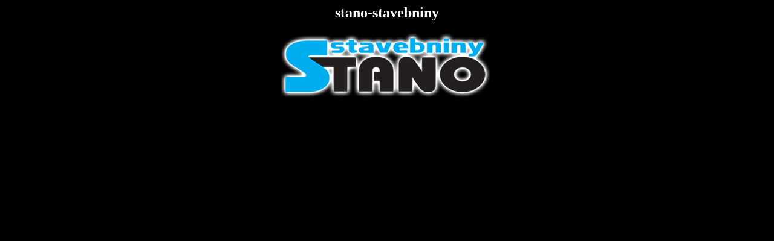

--- FILE ---
content_type: text/html; charset=UTF-8
request_url: http://wiainternet.cz/stano-stavebniny/
body_size: 385
content:
	<html>
	<head>
		<title></title>
	</head>
	<body style="background: #000; text-align: center; color: #fff;">

	<div id="container" class="single-attachment">


		<h2 class="entry-title">stano-stavebniny</h2>
					<p class="attachment"><img width="354" height="106" src="http://wiainternet.cz/wp-content/uploads/Reference/stano-stavebniny.png" class="attachment-900x900 size-900x900" alt="" srcset="http://wiainternet.cz/wp-content/uploads/Reference/stano-stavebniny.png 354w, http://wiainternet.cz/wp-content/uploads/Reference/stano-stavebniny-300x90.png 300w, http://wiainternet.cz/wp-content/uploads/Reference/stano-stavebniny-297x89.png 297w, http://wiainternet.cz/wp-content/uploads/Reference/stano-stavebniny-213x64.png 213w, http://wiainternet.cz/wp-content/uploads/Reference/stano-stavebniny-171x51.png 171w" sizes="(max-width: 354px) 100vw, 354px" /></p>


		

	</div><!-- #container -->
	</body>
	</html>
	